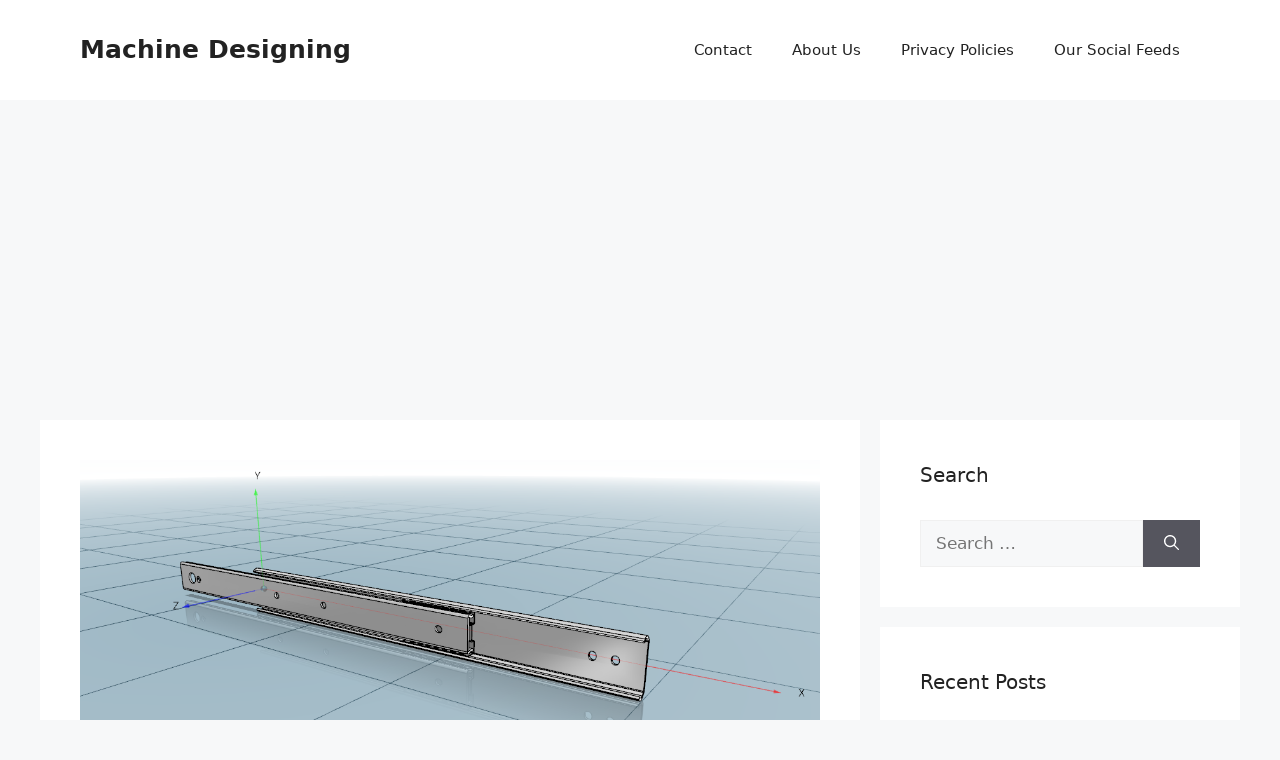

--- FILE ---
content_type: text/html; charset=utf-8
request_url: https://www.google.com/recaptcha/api2/aframe
body_size: 269
content:
<!DOCTYPE HTML><html><head><meta http-equiv="content-type" content="text/html; charset=UTF-8"></head><body><script nonce="VHqjQCV0CBJEWEActIVSPw">/** Anti-fraud and anti-abuse applications only. See google.com/recaptcha */ try{var clients={'sodar':'https://pagead2.googlesyndication.com/pagead/sodar?'};window.addEventListener("message",function(a){try{if(a.source===window.parent){var b=JSON.parse(a.data);var c=clients[b['id']];if(c){var d=document.createElement('img');d.src=c+b['params']+'&rc='+(localStorage.getItem("rc::a")?sessionStorage.getItem("rc::b"):"");window.document.body.appendChild(d);sessionStorage.setItem("rc::e",parseInt(sessionStorage.getItem("rc::e")||0)+1);localStorage.setItem("rc::h",'1768992226808');}}}catch(b){}});window.parent.postMessage("_grecaptcha_ready", "*");}catch(b){}</script></body></html>